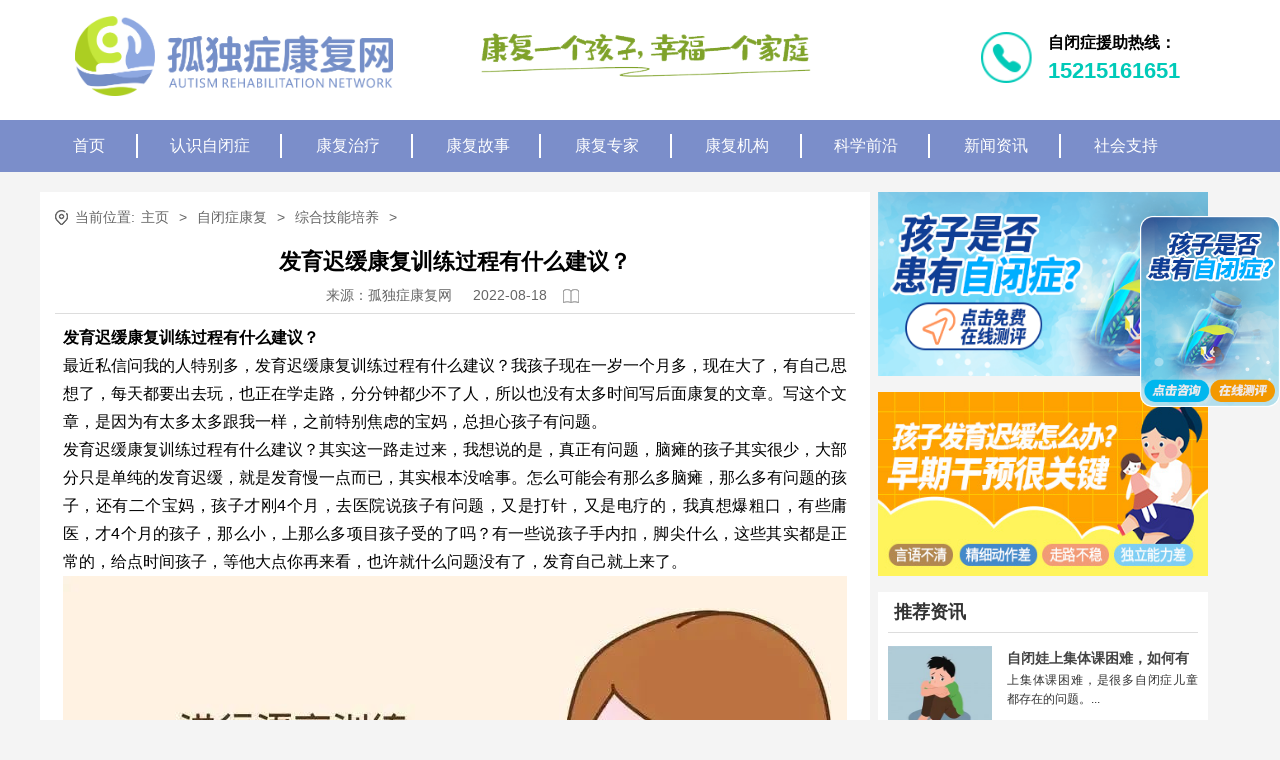

--- FILE ---
content_type: text/html
request_url: http://www.xmxzbz.com/zhjnpy/20220818/163.html
body_size: 5985
content:
<!DOCTYPE html
	PUBLIC "-//W3C//DTD XHTML 1.0 Transitional//EN" "http://www.w3.org/TR/xhtml1/DTD/xhtml1-transitional.dtd">
<html xmlns="http://www.w3.org/1999/xhtml">
	<head>
		<meta http-equiv="Content-Type" content="text/html; charset=utf-8" />
<title>发育迟缓康复训练过程有什么建议？-孤独症（自闭症）康复网</title>
<meta name="keywords" content="发育迟缓康复训练过程有什么建议？"/>
<meta name="description" content="发育迟缓康复训练过程有什么建议？ 最近私信问我的人特别多，发育迟缓康复训练过程有什么建议？我孩子现在一岁一个月多，现在大了，有自己思想了，每天都要出去玩，也正在学走"/>
<link rel="alternate" media="only screen and (max-width: 640px)" href="http://m.xmxzbz.com/article/163.html">
<script type="text/javascript">
var pcurl=window.location.hostname.toString();
pcurl='m'+pcurl.slice(pcurl.indexOf('.'),pcurl.length);
var url=location.protocol+'//'+pcurl+''+window.location.pathname;
document.writeln("<meta http-equiv=\"mobile-agent\" content=\"format=html5; url="+url+"\" />");
document.writeln("<meta http-equiv=\"mobile-agent\" content=\"format=xhtml;url="+url+"\" />");
if(navigator.userAgent.match(/(iPhone|iPod|Android|ios|iPad)/i)){window.location.href=url;}
</script>
<link rel="stylesheet" href="/css/style.css" type="text/css">
<script charset="utf-8" src="/js/jquery-1.10.2.min.js"></script>
<script charset="utf-8" src="/js/jquery.superslide.2.1.js"></script>
	</head>
	<body style="background: #f4f4f4;">
		<!-- 顶部 -->
			<div class="c_top">
		<div class="top">
			<div class="logo"><h1 ><a href="/" title=""><img src="/img/logo.png" alt='重庆自闭症康复' /></a></h1></div>
				
			<div class="search">
			<img src="/img/flogo.png" alt='儿童自闭症康复方法'/>
			</div>
					<div class="toptel">
			<div class="left">
				<img src="/img/toptel.png">
			</div>
		<div class="right">
			<span><b>自闭症援助热线：</b></span>
			<h2>15215161651</h2>
		</div>
		</div>
		
		</div>
	</div>
	<div class="nav">
		<ul>
			<li><a href="/">首页</a></li>
			<li><a href="/symptoms/">认识自闭症</a></li>
			<li><a href="/kfzl/">康复治疗</a></li>
			<li><a href="/kfgs/">康复故事</a></li>
			<li><a href="/kfzj/">康复专家</a></li>
			<li><a href="/kfjg/">康复机构</a></li>
			<li><a href="/kxqy/">科学前沿</a></li>
			<li><a href="/News/">新闻资讯</a></li>
			<li><a href="/sszc/">社会支持</a></li>
		</ul>
	</div>
		<div class="air clearfix">
			<div class="air_left clearfix">
				<div class="wz">当前位置:<a href='/'>主页</a> > <a href='/kfzl/'>自闭症康复</a> > <a href='/zhjnpy/'>综合技能培养</a> > 
				</div>
				<div class="biaoti clearfix">
					<h2>发育迟缓康复训练过程有什么建议？</h2>
					<p><span>来源：孤独症康复网</span><span><img src="">2022-08-18</span><span><img src="/img/yuedu.jpg"><script src="/plus/count.php?view=yes&aid=163&mid=1" type='text/javascript' language="javascript"></script></span>
					</p>
				</div>
				<div class="zhengwen">
					<!-- 内容 -->
					<h2>
	<span style="font-size:16px;">发育迟缓康复训练过程有什么建议？</span></h2>
<span style="font-size:16px;">最近私信问我的人特别多，发育迟缓康复训练过程有什么建议？我孩子现在一岁一个月多，现在大了，有自己思想了，每天都要出去玩，也正在学走路，分分钟都少不了人，所以也没有太多时间写后面康复的文章。写这个文章，是因为有太多太多跟我一样，之前特别焦虑的宝妈，总担心孩子有问题。<br />
发育迟缓康复训练过程有什么建议？其实这一路走过来，我想说的是，真正有问题，脑瘫的孩子其实很少，大部分只是单纯的发育迟缓，就是发育慢一点而已，其实根本没啥事。怎么可能会有那么多脑瘫，那么多有问题的孩子，还有二个宝妈，孩子才刚4个月，去医院说孩子有问题，又是打针，又是电疗的，我真想爆粗口，有些庸医，才4个月的孩子，那么小，上那么多项目孩子受的了吗？有一些说孩子手内扣，脚尖什么，这些其实都是正常的，给点时间孩子，等他大点你再来看，也许就什么问题没有了，发育自己就上来了。</span>
<div style="text-align: center;">
	<span style="font-size:16px;"><img alt="发育迟缓康复训练过程有什么建议？" src="/uploads/allimg/220818/1-220QQ10612U4.jpg" style="width: 898px; height: 500px;" /></span></div>
<span style="font-size:16px;">前面文章我也说了，医院一条龙的康复套餐没有任何作用，真正有用的就是针对性的课程。比如运动不行，就上运动课，认知不好，就上专门的认知课，说什么针灸能提升力量，能提升认知都是鬼扯的话。私信我的宝妈，很多孩子根本没有什么，从他们描述来看，孩子是正常的，发育前后有一点差异而已，像这种妈妈，你们不要急，不要焦虑，给孩子一点时间，他会发育上来的。当然也有个别，去查了基因有问题的，或者出生高危因素的，像这种的孩子要特别关注一下孩子发育，正常出生的孩子，3个月会翻身，4个月才会翻身，这些都是正常的，每个孩子都是独一无二的，发育就是有早有晚，不可能都3个月会翻身，6个月会坐9个月会爬。<br />
我孩子现在一岁一个月多，从8个月后就没有康复，在家里也没怎么管他，10个月自己就突然爬起来了，到现在会扶东西自己站起来，自己扶床走路，但是还不能走路，运动差点以外，认知语言都很好，爸爸妈妈爷爷奶奶，哥哥，弟弟，狗狗，猫猫，小鸟，馒头，牛奶都会说，语言对于他这个月龄孩子来说，算是很棒了，我很知足了，孩子根本没啥问题。我也是从孩子4个月到处康复，担心一晚上睡不着的，也是从那个焦虑阶段过来的，孩子一天天长大，今天不会的东西，也许睡一晚上，明天他突然就会了，给孩子一点时间吧。<br />
以上是小编整理针对孩子发育迟缓康复训练过程有什么建议？各位爸妈，别带孩子去搞哪些无效果的康复训练，真的很可怜，折腾孩子，如果再给我一次机会，我肯定不会让我孩子去康复的，觉得那段时间孩子真的受苦了，大人也跟着受罪，放下你的焦虑，快乐带娃，春天到了，带上孩子出去走走看看，多陪陪他吧。</span><br />

				</div>
				<div class="shangxia">
<div class="zhengwenab"> 上一篇：<a href='/zhjnpy/20220817/155.html'>语言环境会不会影响语言发育？</a> </div>
<div class="zhengwenab"> 下一篇：<a href='/zhjnpy/20220819/172.html'>儿童发育迟缓智力下降怎么治疗？</a> </div>
				</div>
			</div>
			<div class="air_right clearfix">
			<div class="advers"> 
			<a href="http://www.xmxzbz.com/pcbd/"><img src="/img/banner/advers1.jpg"  alt="重庆自闭症康复指导"/></a> 
			<a href="http://www.xmxzbz.com/pcbd/"><img src="/img/banner/advers2.jpg"  alt="儿童自闭症康复方法"/></a>
</div>
			<div style="clear: both;"></div>
				<div class="news_a">
					<div class="news_t"><strong>推荐资讯</strong></div>
					<ul><li>
						<a href="/zhjnpy/20240330/1802.html" title="自闭娃上集体课困难，如何有效帮助他们？">
								<img src="/uploads/allimg/240330/6-24033016492Y61-lp.jpg">
								<b>自闭娃上集体课困难，如何有效帮助他们？</b>
								<p>上集体课困难，是很多自闭症儿童都存在的问题。...</p>
								<span>24-03-30</span>
							</a>
						</li>
<li>
						<a href="/zhjnpy/20240222/1726.html" title="重庆自闭症：孩子对游戏活动没兴趣怎么办">
								<img src="/uploads/allimg/240222/6-240222154P3226-lp.jpg">
								<b>重庆自闭症：孩子对游戏活动没兴趣怎么办</b>
								<p>对于一些重复性活动，自闭症儿童一旦学会之后就...</p>
								<span>24-02-22</span>
							</a>
						</li>
<li>
						<a href="/zhjnpy/20240208/1705.html" title="重庆龙都儿童医院：自闭症孩子是否需要做感统训练">
								<img src="/uploads/allimg/240208/6-24020Q53Q01c-lp.jpg">
								<b>重庆龙都儿童医院：自闭症孩子是否需要做感统训练</b>
								<p>经常听到有家长问，自闭症儿童是否需要做感统训...</p>
								<span>24-02-08</span>
							</a>
						</li>
<li>
						<a href="/zhjnpy/20240203/1694.html" title="重庆龙都儿童医院：自闭症为什么“男多女少”">
								<img src="/uploads/allimg/240203/6-240203151P1560-lp.jpg">
								<b>重庆龙都儿童医院：自闭症为什么“男多女少”</b>
								<p>在医学上自闭症的男女比例大约为4:1，为什么...</p>
								<span>24-02-03</span>
							</a>
						</li>
<li>
						<a href="/zhjnpy/20240202/1692.html" title="张红琴医生：如何调节自闭症儿童的心理">
								<img src="/uploads/allimg/240202/6-2402021600123O-lp.png">
								<b>张红琴医生：如何调节自闭症儿童的心理</b>
								<p>缺乏安全感，是自闭症儿童普遍的特点。对自闭症...</p>
								<span>24-02-02</span>
							</a>
						</li>
<li>
						<a href="/zhjnpy/20240131/1687.html" title="张红琴医生：自闭症孩子经常“充耳不闻”怎么办">
								<img src="/uploads/allimg/240131/6-240131154055X0-lp.jpg">
								<b>张红琴医生：自闭症孩子经常“充耳不闻”怎么办</b>
								<p>“充耳不闻”是自闭症孩子都有的特点，究其原因...</p>
								<span>24-01-31</span>
							</a>
						</li>

					</ul>
				</div>
			</div>
		</div>
		<!-- 底部 -->
			<div class="youqing"> <span>友情链接</span>
	<a href="http://cqdfay.soxsok.com/" target="_blank">重庆儿童自闭症康复</a><a href="http://cdxmxyy.soxsok.com/" target="_blank">成都儿童自闭症康复</a><a href="  https://www.asd-home.cn/" target="_blank">自闭症家园网</a>
		<div class="clear"></div>
	</div>
	<div class="foot">
		<div class="footer">
			<div class="flogo"><a href="/"><img src="/img/floglogo.png" alt='重庆自闭症康复指导'></a></div>
			<div class="footwz">
				<div class="clearfix"> <a href="/about/">关于我们</a> <a href="/contact/">联系我们</a> <a href="/advice/">投诉建议</a> <a href="/jigouruzhu/">机构入驻</a> </div>
				<p>Copyright@2022 版权所有<br> <a href="https://beian.miit.gov.cn/" target="_blank"> 备案号：湘ICP备19023940号-1</a></p>
			</div>
			<div class="footwein">
			
			<img src="/img/wxewm.jpg" width="112" alt="儿童自闭症康复方法"> <strong>孤独症（自闭症）康复网</strong>
				<span>更多健康知识</span>
				<p>扫一扫关注官方微信</p>
			</div>
		</div>
	</div>
<!-- 浮窗 -->
<div class="online_service_bar">
<div class="acav">
<a href="/pcbd/"></a>
<a href="/pcbd/"></a>
</div>
<img src="http://www.xmxzbz.com/img/banner/adversico.png" class="bannerimg">   
</div>
<div id='goTop' class="bottom-wrap" title="回到顶部">
<a class="gotop-button" href="javascript:void(0);"></a>
</div>
<script charset="utf-8" src="/js/main.js"></script>
	</body>
</html>
